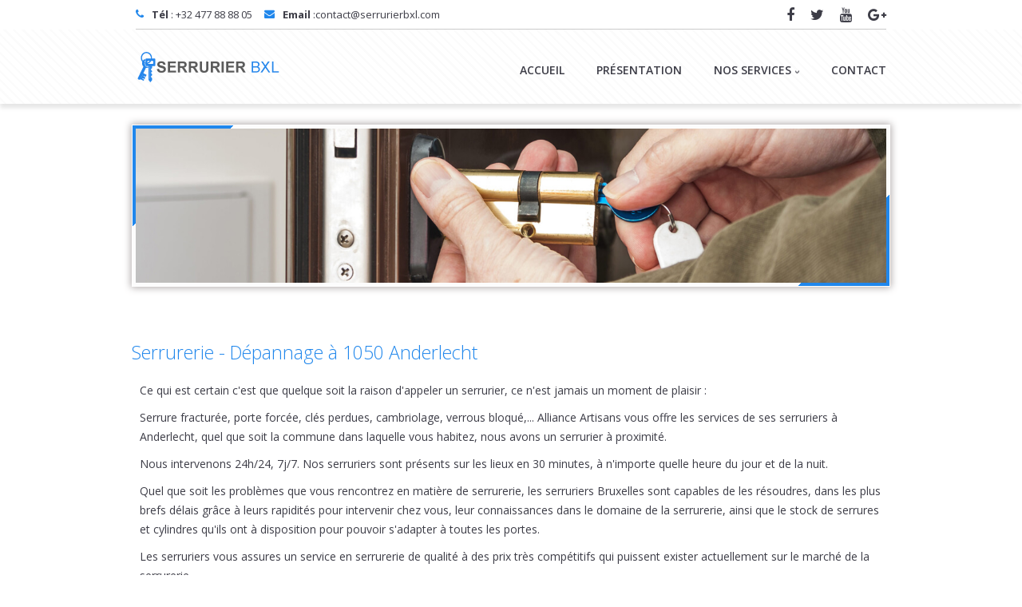

--- FILE ---
content_type: text/html
request_url: http://www.serrurierbxl.com/serrurier-anderlecht.html
body_size: 3882
content:
<!DOCTYPE html>
<html lang="fr" class="csstransforms no-csstransforms3d csstransitions">
<head>
		<title>Serrurerie - Dépannage à Anderlecht</title>
		<meta name="description" content="Anderlecht">
		<meta name="Keywords" lang="fr" content="Serrurerie - Dépannage à Anderlecht ,ouverture porte,reparation,urgente,service,depannage,serrure,clef,porte,maison,securité"/>
		<meta name="robots" content="index,follow,all"/>
		<meta name="Content-Type" content="UTF-8">
		<link rel="alternate" hreflang="fr-FR" href="http://www.serrurierbxl.com/"/>
		<link rel="canonical" href="http://www.serrurierbxl.com/"/>
		<meta name="title" content="Serrurerie - Dépannage à Anderlecht , dépannage urgence ouverture porte">
		<meta http-equiv="Content-Type" content="text/html; charset=utf-8">
		<meta name="language" content="French">
		<meta name="classification" content="Serrurier Bruxelles"/>
		<meta name="DC.Title" content="Serrurerie - Dépannage à Anderlecht , dépannage urgence ouverture porte"/>
		<link rel="sitemap" href="http://www.serrurierbxl.com/sitemap.xml" type="application/xml"/>
		<meta name="viewport" content="width=device-width, initial-scale=1">
		<link rel="icon" type="image/png" href="images/favicon.png"/>
		<meta http-equiv="X-UA-Compatible" content="IE=edge">
		<meta property="og:locale" content="fr_FR">
		<meta property="og:type" content="object"/>
		<meta property="og:title" content="Serrurerie - Dépannage à Anderlecht , dépannage urgence ouverture porte" />
		<meta property="og:description" content="Serrurier disponible sur Bruxelles. Devis gratuit, Respecté! Serrurerie Pas cher Bruxelles, dépannage urgence ouverture porte Pro" />
		<meta property="og:url" content="http://www.serrurierbxl.com/contact.html"/>
		<meta property="og:site_name" content="Serrurerie - Dépannage à Anderlecht,Serrurier Bruxelles"/>
		<meta property="og:image" content="http://www.serrurierbxl.com/images/logo.png"/>	
		<link rel="icon" type="image/png" href="favicon.png" />
		<!---->
		<link href="css/bootstrap.css" rel="stylesheet">
		<link href="css/font-awesome.css" rel="stylesheet">
		<link href="css/animate.css" rel="stylesheet">
		<link href="css/style.css" rel="stylesheet">
		<script src="js/jquery.js"></script>
		<script src="js/jquery-migrate-1.2.1.min.js"></script>
		<script src="js/jquery.easing.1.3.js"></script>
		<script src="js/superfish.js"></script>
		<script src="js/jquery.appear.js"></script>		 
		<script src="js/jquery.ui.totop.js"></script>
		<script src="js/jquery.touchSwipe.min.js"></script>
		<script src="js/SmoothScroll.js"></script>
		<script src="js/scripts.js"></script>
		<!-- HTML5 Shim and Respond.js IE8 support of HTML5 elements and media queries -->
		<!-- WARNING: Respond.js doesn't work if you view the page via file:// -->
		<!--[if lt IE 9]>
		  <script src="https://oss.maxcdn.com/html5shiv/3.7.2/html5shiv.min.js"></script>
		  <script src="https://oss.maxcdn.com/respond/1.4.2/respond.min.js"></script>
		<![endif]-->
		<meta name="google-site-verification" content="rb2Z0yuvyA6Ew4lrKNm-I4HfX6gXLKWroDxPRxMM3Dc" />
		<!-- Global site tag (gtag.js) - Google Analytics -->
<script async src="https://www.googletagmanager.com/gtag/js?id=UA-126801284-1"></script>
<script>
  window.dataLayer = window.dataLayer || [];
  function gtag(){dataLayer.push(arguments);}
  gtag('js', new Date());

  gtag('config', 'UA-126801284-1');
</script>

		</head>
<body class="front">
<div id="main">
<div class="top1_wrapper">
  <div class="container">
    <div class="top1 clearfix">
      <div class="phone1_wrapper"><div class="phone1 fa1"><i class="fa fa-phone"></i><span><b>Tél</b> : <a href="tel:+32 477 88 88 05" title="Pour plus d'information appelez-nous" alt="Pour plus d'information appelez-nous">+32 477 88 88 05</a></span></div></div>
      <div class="mail1_wrapper"><div class="mail1 fa1"><i class="fa fa-envelope"></i><span><b>Email</b> :<a href="mailto:contact@serrurierbxl.com"  class="link-1" title="N'hésitez pas à contacter Serrurier Bruxelles  pour plus de renseignements"  alt="N'hésitez pas à contacter Serrurier Bruxelles  pour plus de renseignements" >contact@serrurierbxl.com</a></span></div></div>
      <div class="social_wrapper">
        <ul class="social clearfix">
          <li><a href="https://www.facebook.com/Serrurier-De-Bruxelles-234048093637329/?ref=bookmarks" title="Rejoignez-nous Sur Facebook" alt="Rejoignez-nous Sur Facebook"><i class="fa fa-facebook"></i></a></li>
          <li><a href="https://twitter.com/BxlSerrurier"><i class="fa fa-twitter" title="Rejoignez-nous Sur Twitter" alt="Rejoignez-nous Sur Twitter" ></i></a></li>
          <li><a href="https://plus.google.com/u/0/102950677956847557056" title="Rejoignez-nous Sur Youtube" alt="Rejoignez-nous Sur Youtube"><i class="fa fa-youtube"></i></a></li>
          <li><a href="https://www.youtube.com/channel/UCLKPaN5slLYJ0ahAvFCynFw" title="Rejoignez-nous Sur Google plus" alt="Rejoignez-nous Sur Google plus"><i class="fa fa-google-plus"></i></a></li>		  
        </ul>
      </div>
    </div>
  </div>
</div>
<div class="top2_wrapper">
  <div class="container">
    <div class="top2 clearfix">
      <header>
        <div class="logo_wrapper">
          <a href="index.html" class="logo">
            <img src="images/logo.png" alt="Serrurier Bruxelles" class="img-responsive">
          </a>
        </div>
      </header>
      <div class="navbar navbar_ navbar-default">
        <button type="button" class="navbar-toggle collapsed" data-toggle="collapse" data-target=".navbar-collapse">
          <span class="sr-only">Toggle navigation</span>
          <span class="icon-bar"></span>
          <span class="icon-bar"></span>
          <span class="icon-bar"></span>
        </button>
        <div class="navbar-collapse navbar-collapse_ collapse">
          <ul class="nav navbar-nav sf-menu clearfix">
             <li><a href="index.html" title="Bienvenue sur &agrave; Serrurier Bruxelles " alt="">Accueil</a></li>
            <li><a href="presentation.html" title="Présentation" alt="Présentation">Présentation</a></li>
            <li class="sub-menu sub-menu-1"><a href="#" title="Nos Services" alt="Nos Services">Nos Services<em></em></a>
             <ul>
				<li><a href="http://www.plombierbxl.com"  alt="plombier bruxelles">Plombiers à Bruxelles</a></li>
				<li><a href="http://www.vitrierbxl.com"  alt="vitrier bruxelles">Vitriers à Bruxelles</a></li>
				<li><a href="http://www.electricienbxl.com"  alt="electricien bruxelles">Electriciens à Bruxelles</a></li> 
				<li><a href="http://www.chauffagistebxl.com"  alt="chauffagiste bruxelles">Chauffagiste à Bruxelles</a></li>
              </ul>
            </li>
			<li><a href="contacts.html" title="Contact" alt="Contact">Contact</a></li>
          </ul>
        </div>
      </div>
    </div>
  </div>
</div>
</div><br><br><br><br><br>
<div id="content">
  <div class="container">
    <div class="row">
      <div class="col-sm-12">
		<figure><img src="images/serrurier-professionnel.jpg"  alt="serrurier-professionne" class="img-responsive borderred"></figure>
       <br> 
        <div class="team1 clearfix">
          <div class="caption">
		<h2>Serrurerie - Dépannage à 1050 Anderlecht</h2>
		<p>Ce qui est certain c'est que quelque soit la raison d'appeler un serrurier, ce n'est jamais un moment de plaisir :
		<p>Serrure fracturée, porte forcée, clés perdues, cambriolage, verrous bloqué,... Alliance Artisans vous offre les services de ses serruriers à Anderlecht, quel que soit la commune dans laquelle vous habitez, nous avons un serrurier à proximité. </p>
		<p>Nous intervenons 24h/24, 7j/7. Nos serruriers sont présents sur les lieux en 30 minutes, à n'importe quelle heure du jour et de la nuit.</p>
		
		<p>Quel que soit les problèmes que vous rencontrez en matière de serrurerie, les serruriers Bruxelles sont capables de les résoudres, dans les plus brefs délais grâce à leurs rapidités pour intervenir chez vous, leur connaissances dans le domaine de la serrurerie, ainsi que le stock de serrures et cylindres qu'ils ont à disposition pour pouvoir s'adapter à toutes les portes.</p>
		<p>Les serruriers vous assures un service en serrurerie de qualité à des prix très compétitifs qui puissent exister actuellement sur le marché de la serrurerie.</p>
		<p>La Serrurerie  Bruxelles est ouvert 7 jours sur 7 (samedi, dimanche, jours fériés et vacances scolaires également )</p>
		<center><p class="bod">Contactez nous dès à présent pour obtenir <a href="contacts.html">votre devis</a> ! C'est simple, gratuit et immédiat !</p>	</center>			
		 </div>
        </div>
      </div>
    </div>
  </div>
</div>
<div class="bot1_wrapper">
  <div class="container">
    <div class="row">
      <div class="col-sm-3">
        <div class="logo2_wrapper">
          <a href="index.html" class="logo2">
           <center><img src="images/logo2.png" alt="Serrurier Bruxelles" class="img-responsive cntr"> </center>
          </a>
        </div>
      </div>
      <div class="col-sm-3">
        <div class="bot1_title">Adresse</div>
		 <p class="sgr">Place Flagey 1050 Ixelles</p>
      </div>
      <div class="col-sm-3">
        <div class="bot1_title">Téléphone</div>
		 <p class="sgr"><a href="tel:+32 477 88 88 05">+32 477 88 88 05</a></p>
      </div>
      <div class="col-sm-3">
        <div class="bot1_title">Email</div>
      		 <address>
			<a href="mailto:contact@serrurierbxl.com"  class="link-1" alt="N'hésitez pas à contacter Serrurier Bruxelles  pour plus de renseignements" >contact@serrurierbxl.com</a>
			</address>
        </div>
      </div>
    </div>
  </div>
</div>
<div class="bot2_wrapper">
  <div class="container">
  				<div class="fo20">
				<a href="http://www.serrurierbxl.com/serrurier-bruxelles.html">Serrurier bruxelles</a> - 
				<a href="http://www.serrurierbxl.com/serrurier-bruxelles-pas-cher.html">Serrurier bruxelles pas cher</a> - 
				<a href="http://www.serrurierbxl.com/serrurier-bruxelles-prix.html">Serrurier bruxelles prix</a> - 
				<a href="http://www.serrurierbxl.com/serrurier-bruxelles-centre.html">Serrurier bruxelles centre</a> - 
			    <a href="http://www.serrurierbxl.com/serrurier-bruxelles-urgence.html">Serrurier bruxelles urgence</a> - 
				<a href="http://www.serrurierbxl.com/serrurier-a-bruxelles.html">Serrurier a bruxelles</a> - 
				<a href="http://www.serrurierbxl.com/serrurier-a-bruxelles1.html">Serrurier à bruxelles</a> - 
				<a href="http://www.serrurierbxl.com/serrurier-bourse-bruxelles.html">Serrurier bourse bruxelles</a> - 
				<a href="http://www.serrurierbxl.com/bon-serrurier-bruxelles.html">Bon serrurier bruxelles</a> - 
				<a href="http://www.serrurierbxl.com/bon-serrurier-bruxelles-adresses.html">Bon serrurier bruxelles adresses</a> - 
				<a href="http://www.serrurierbxl.com/serrurier-bruxelles-moins-cher.html">Serrurier bruxelles moins cher</a> - 
				<a href="http://www.serrurierbxl.com/serrurier-gare-centrale-bruxelles.html">Serrurier gare centrale bruxelles</a> - 
				<a href="http://www.serrurierbxl.com/serrurier-bruxelles-depannage.html">Serrurier bruxelles depannage</a> - 
				<a href="http://www.serrurierbxl.com/depannage-serrurier-bruxelles-prix.html">Depannage serrurier bruxelles prix</a> - 
				<a href="http://www.serrurierbxl.com/serrurier-urgence-bruxelles.html">Serrurier d'urgence bruxelles</a> - 
				<a href="http://www.serrurierbxl.com/serrurier-express-bruxelles.html">Serrurier express bruxelles</a> - 
				<a href="http://www.serrurierbxl.com/serrurier-garde-bruxelle.html">Serrurier garde bruxelles</a> - 
				<a href="http://www.serrurierbxl.com/meilleur-serrurier-bruxelles.html">Meilleur serrurier bruxelles</a> - 
				<a href="http://www.serrurierbxl.com/serrurier-de-nuit-bruxelles.html">Serrurier de nuit bruxelles</a> - 
				<a href="http://www.serrurierbxl.com/serrurier-gare-du-nord-bruxelles.html">Serrurier gare du nord bruxelles</a> - 
				<a href="http://www.serrurierbxl.com/serrurier-sos-bruxelles.html">Serrurier sos bruxelles</a> - 
				<a href="http://www.serrurierbxl.com/serrurier-centre-ville-bruxelles.html">Serrurier centre ville bruxelles</a> -
				<a href="http://www.serrurierbxl.com/serrurier-bruxelles-centre.html">Serrurier-bruxelles-centre</a> -
				<a href="http://www.serrurierbxl.com/serrurier-bruxelles-24h.html">Serrurier-bruxelles-24h</a> -
				<a href="http://www.serrurierbxl.com/serrurier-ixelles.html">Ixelles (Elsene)</a> -								
				<a href="http://www.serrurierbxl.com/serrurier-anderlecht.html">Anderlecht</a> -
				<a href="http://www.serrurierbxl.com/serrurier-bruxelles-ville.html">Bruxelles-ville (Brussel-stad)</a> -
				<a href="http://www.serrurierbxl.com/serrurier-etterbeek.html">Etterbeek</a> -
				<a href="http://www.serrurierbxl.com/serrurier-evere.html">Evere</a> -
				<a href="http://www.serrurierbxl.com/serrurier-ganshoren.html">Ganshoren</a> -
				<a href="http://www.serrurierbxl.com/serrurier-jette.html">Jette</a> -
				<a href="http://www.serrurierbxl.com/serrurier-koekelberg.html">Koekelberg</a> -
				<a href="http://www.serrurierbxl.com/serrurier-auderghem.html">Auderghem (Oudergem)</a> -
				<a href="http://www.serrurierbxl.com/serrurier-schaerbeek.html">Schaerbeek (Schaarbeek)</a> -
				<a href="http://www.serrurierbxl.com/serrurier-berchem-sainte-agathe.html">Berchem-Sainte-Agathe (Sint-Agatha-Berchem)</a> -
				<a href="http://www.serrurierbxl.com/serrurier-saint-gilles.html">Saint-Gilles (Sint-Gillis)</a> -
				<a href="http://www.serrurierbxl.com/serrurier-molenbeek-saint-jean.html">Molenbeek-Saint-Jean (Sint-Jans-Molenbeek)</a> -
				<a href="http://www.serrurierbxl.com/serrurier-saint-josse-ten-noode.html">Saint-Josse-ten-Noode (Sint-Joost-ten-Node)</a> -
				<a href="http://www.serrurierbxl.com/serrurier-woluwe-saint-lambert.html">Woluwe-Saint-Lambert (Sint-Lambrechts-Woluwe)</a> -
				<a href="http://www.serrurierbxl.com/serrurier-woluwe-saint-pierre.html">Woluwe-Saint-Pierre (Sint-Pieters-Woluwe)
				<a href="http://www.serrurierbxl.com/serrurier-uccle.html">Uccle (Ukkel)</a> -
				<a href="http://www.serrurierbxl.com/serrurier-forest.html">Forest (Vorst)</a> -
				<a href="http://www.serrurierbxl.com/serrurier-watermael-boitsfort.html">Watermael-Boitsfort (Watermaal-Bosvoorde)</a> -		
				</div>
  <br/>
    <div class="copyright">Copyright &copy; 2017 Serrurier Bruxelles | Tous droits réservés</div>
  </div>
</div>
</div>
<script src="js/bootstrap.min.js"></script>
</body>
</html>

--- FILE ---
content_type: text/css
request_url: http://www.serrurierbxl.com/css/style.css
body_size: 8625
content:
 /* GOOGLE FONTS */
@import url(https://fonts.googleapis.com/css?family=Open+Sans:400,300italic,300,400italic,600,600italic,700,700italic,800,800italic);




/* Global properties ======================================================== */
a[href^="tel:"] { color: inherit; text-decoration: none;}
::selection{ background:#888888!important; color:#fff}
::-moz-selection{ background:#888888!important; color:#fff}

a{ color:#2087ec; text-decoration: underline; outline:none}
a:hover{ color:#000; text-decoration: none; outline:none}

body{ background:#fff; border:0; font: 14px 'Open Sans', Arial, Helvetica, sans-serif; color:#3d3d47 ; line-height:1.715; min-width:320px;}


.container { position: relative; min-width: 320px;}
.cod { background:#fff}

#main{margin: 0 auto; position: relative; overflow: hidden;}

/* Page Animated item Styles */
.animated {
  visibility: hidden;
}

.visible {
visibility: visible;
}

/* ============================= header ====================== */
.top1_wrapper{position: fixed;
background: #fff;
z-index: 51;
top: 0;
width: 100%;}
.top1{border-bottom: 1px solid #cbcbcb; padding: 6px 0;}

.fa1{font-size: 13px; line-height: 24px; color: #3d3d47; margin-right: 15px; float: left;}
.fa1 i{color: #2087ec; line-height: 24px; float: left; padding-right: 10px;}
.fa1 span{display: table;}
.fa1 span a{color: #3d3d47;}

.mail1{margin-right: 0;}

.social_wrapper{float: right;}
.social{ display: block; margin: 0; padding: 0; list-style: none;}
.social li{display: inline-block; margin: 0 0 0 20px; float: left;}
.social li:first-child{margin-left: 0;}
.social li a{display: block; text-decoration: none; font-size: 18px; color: #3d3d47; text-align: center; line-height: 24px;
transition: all 0.3s ease-out; -moz-transition: all 0.3s ease-out; -webkit-transition: all 0.3s ease-out; -o-transition: all 0.3s ease-out;
}
.social li a:hover{color: #2087ec;}

.top2_wrapper{position: fixed;
top: 36px;
width: 100%;
background: url(../images/backmenu.png)#fff;
z-index: 50; box-shadow: 0 5px 5px rgba(0, 0, 0, 0.1); moz-box-shadow: 0 5px 5px rgba(0, 0, 0, 0.1); -webkit-box-shadow: 0 5px 5px rgba(0, 0, 0, 0.1);}
.top2{position: relative;}

header{position: absolute; left: 0; top: 50%; margin-top: -19px; z-index: 40;}

#slogan{position: absolute; top: 50%; margin-top: -130px; right: 18%; width: 400px; z-index: 10;}
#slogan .title{background: #3d3d47; font-size: 22px; font-weight: 700; color: #fff; padding: 24px 30px;}
#slogan .content{background: #56565f; background: rgba(86, 86, 95, 0.88); padding: 25px 30px; color: #fff;}

#free{position: absolute; width: 100%; top: 0; z-index: 11;}
#free .free_inner{position: relative;}
.free{position: absolute; right: 0; top: 0; width: 205px; height: 228px; background: url(../images/free.png); text-align: center; padding: 0 12px 0 10px; text-transform: uppercase; margin-top: -160px;
transition: all 0.3s ease-out; -moz-transition: all 0.3s ease-out; -webkit-transition: all 0.3s ease-out; -o-transition: all 0.3s ease-out;
}
.free:hover{margin-top: 0;}
.free .txt1{
font-weight: 700;
color: #fff;
padding-top: 10px;	
}
.free .txt2{font-weight: 700;
font-size: 12px;
text-decoration: none;
color: #e7e6e6;}
.free .txt3{font-weight: 300;color: #ffffff;position: relative; overflow: hidden;}
.free .txt3 span{display: inline-block; position: relative; background: #2087ec; padding: 0 10px;}
.free .txt3:before{content: ''; width: 100%; height: 1px; background: #00898c; position: absolute; left: 0; top: 50%;}
.free .txt4{padding: 10px 0;}
.free .txt5{font-weight: 700; color: #fff; padding-top: 10px;}


/* ============================= content ====================== */
.header_wrapper{position: relative; overflow: hidden; background: #fff;}
.header_wrapper .img{position: absolute; width: 100%; height: 100%;}
.header_wrapper .img img{height: 100%; width: auto; max-width: none; float: right;}

.header_inner{position: relative;}

.breadcrumbs1{padding: 15px 0px; margin-top: 0px; font-weight: 300; line-height: 20px; color: #fff; font-size: 13px; text-transform: uppercase;}
.breadcrumbs1 a:first-child{display: inline-block; vertical-align: top; width: 13px; height: 20px; background: url(../images/home.png) center center no-repeat; position: relative; overflow: hidden; text-indent: -9999px;}
.breadcrumbs1 a{color: #fff; text-decoration: none;}
.breadcrumbs1 a:hover{color: #fff; text-decoration: underline;}
.breadcrumbs1 span{display: inline-block; width: 5px; height: 9px; background: url(../images/breadcrumb.png) center center no-repeat; margin: 0 10px;}

#content{position: relative; padding-top: 36px; padding-bottom:0px;}

.team1{margin-bottom: 30px;}
.team1 figure{float: left; margin-right:13px;}
.team1 figure img{
-webkit-box-shadow:0px 0px 9px 1px #aea8a8 ;
-moz-box-shadow:0px 0px 9px 1px #aea8a8 ;
box-shadow:0px 0px 9px 1px #aea8a8 ;
border: solid 1px #ffffff;
padding: 4px;
background: rgb(155,153,149); /* Old browsers */
background: -moz-linear-gradient(-45deg,  rgba(155,153,149,1) 8%, rgba(255,255,255,1) 19%, rgba(255,255,255,1) 48%, rgba(255,255,255,1) 79%, rgba(155,153,149,1) 92%); /* FF3.6-15 */
background: -webkit-linear-gradient(-45deg,  rgba(155,153,149,1) 8%,rgba(255,255,255,1) 19%,rgba(255,255,255,1) 48%,rgba(255,255,255,1) 79%,rgba(155,153,149,1) 92%); /* Chrome10-25,Safari5.1-6 */
background: linear-gradient(135deg,  rgba(155,153,149,1) 8%,rgba(255,255,255,1) 19%,rgba(255,255,255,1) 48%,rgba(255,255,255,1) 79%,rgba(155,153,149,1) 92%); /* W3C, IE10+, FF16+, Chrome26+, Opera12+, Safari7+ */
filter: progid:DXImageTransform.Microsoft.gradient( startColorstr='#9b9995', endColorstr='#9b9995',GradientType=1 ); /* IE6-9 fallback on horizontal gradient */
}

.nosmoyens{margin-bottom: 30px;}
.nosmoyens figure{float: left; margin-right:13px;}
.nosmoyens figure img{
-webkit-box-shadow:0px 0px 9px 1px #aea8a8 ;
-moz-box-shadow:0px 0px 9px 1px #aea8a8 ;
box-shadow:0px 0px 9px 1px #aea8a8 ;
border: solid 1px #ffffff;
padding: 4px;
background: rgb(155,153,149); /* Old browsers */
background: -moz-linear-gradient(-45deg,  rgba(155,153,149,1) 8%, rgba(255,255,255,1) 19%, rgba(255,255,255,1) 48%, rgba(255,255,255,1) 79%, rgba(155,153,149,1) 92%); /* FF3.6-15 */
background: -webkit-linear-gradient(-45deg,  rgba(155,153,149,1) 8%,rgba(255,255,255,1) 19%,rgba(255,255,255,1) 48%,rgba(255,255,255,1) 79%,rgba(155,153,149,1) 92%); /* Chrome10-25,Safari5.1-6 */
background: linear-gradient(135deg,  rgba(155,153,149,1) 8%,rgba(255,255,255,1) 19%,rgba(255,255,255,1) 48%,rgba(255,255,255,1) 79%,rgba(155,153,149,1) 92%); /* W3C, IE10+, FF16+, Chrome26+, Opera12+, Safari7+ */
filter: progid:DXImageTransform.Microsoft.gradient( startColorstr='#9b9995', endColorstr='#9b9995',GradientType=1 ); /* IE6-9 fallback on horizontal gradient */
border-radius: 50%;
}
	}
.team1 .caption{}
.team1 .caption .txt1 h2{ color:#2087ec;font-size: 36px; font-weight: 300;}
.team1 .caption .txt2{ font-size: 16px; font-weight: 300; text-transform: uppercase;}
.team1 .caption .txt3{padding-top: 5px;}

.not-front .quote_wrapper{margin-bottom: 30px;}

.latest_news{border-left: 1px solid #d4d4d4; padding-top: 30px; padding-left: 50px; padding-bottom: 25px;}

.news1{color: #7a7a7a;}
.news1 .txt1{ padding-bottom: 5px;}
.news1 .txt2{font-weight: bold; padding-bottom: 5px;}
.news1 .txt3{}

.nursing_wrapper{padding:0px 0; background: url(../images/px1.jpg) #2087ec; position: relative;}

.wave1{background: url(../images/wave1.png) 0 0 repeat-x; height: 139px; position: absolute; width: 100%; left: 0; top: 50%; margin-top: -70px;}

.wave1 {
  -webkit-animation: wave-animation1 22.7s infinite linear; /* Safari 4+ */
  -moz-animation:    wave-animation1 22.7s infinite linear; /* Fx 5+ */
  -o-animation:      wave-animation1 22.7s infinite linear; /* Opera 12+ */
  animation:         wave-animation1 22.7s infinite linear; /* IE 10+ */
}

@-webkit-keyframes wave-animation1 {
  0%   { background-position: 0 0; }
  100% { background-position: 710px 0; }
}
@-moz-keyframes wave-animation1 {
  0%   { background-position: 0 0; }
  100% { background-position: 710px 0; }
}
@-o-keyframes wave-animation1 {
  0%   { background-position: 0 0; }
  100% { background-position: 710px 0; }
}
@keyframes wave-animation1 {
  0%   { background-position: 0 0; }
  100% { background-position: 710px 0; }
}

.nursing{position: relative; color: #fff;}
.nursing a{color:#2087ec;;font-weight: bold;}
/* .nursing .title{border-right: 1px solid #fff; padding-right: 30px;} */
.nursing .title .txt1{font-size: 22px; font-weight: 700;text-align: center;}
.nursing .title .txt2{font-size: 48px; font-weight: 300;text-align: center;}
.nursing .title .txt3{text-transform: uppercase;text-align: center;}
.nursing .caption{padding: 0 30px;}

.get_wrapper{position: relative; padding: 70px 0 40px;}
.get_wrapper a{display: block; margin-bottom: 30px; text-decoration: none;}
.get_wrapper a i{font-size: 36px; line-height: 1; color: #8d8d98;
transition: all 0.3s ease-out; -moz-transition: all 0.3s ease-out; -webkit-transition: all 0.3s ease-out; -o-transition: all 0.3s ease-out;
}
.get_wrapper a:hover i{color: #3d3d47;}
.get_wrapper a .txt1{display: block; font-size: 36px; line-height: 1; font-weight: 300; color: #2087ec; padding: 20px 0 10px;}
.get_wrapper a .txt2{display: block; font-size: 16px; color: #7a7a7a;
transition: all 0.3s ease-out; -moz-transition: all 0.3s ease-out; -webkit-transition: all 0.3s ease-out; -o-transition: all 0.3s ease-out;
}
.get_wrapper a:hover .txt2{color: #3d3d47;}

.splash1{margin-top: 85px; padding-bottom: 0px; position: relative; background: #f2f2f2;}

.splash1 .nav-tabs{border: none; margin-top: -85px;}
.splash1 .nav-tabs > li {margin: 0 -1px 0 0; width: 33.33333333%; position: relative;}
.splash1 .nav-tabs > li > a{border: 1px solid #f2f2f2; border-radius: 0; margin-right: 0px; background: #fff; text-decoration: none; line-height: 18px; padding: 32px 5px; text-align: center; position: relative;}
.splash1 .nav-tabs > li > a .txt1{font-weight: 700; font-size: 18px; color: #3d3d47;}
.splash1 .nav-tabs > li > a .txt1:after{content: ''; display: block; width: 26px; height: 13px; position: absolute; left: 50%; margin-left: -13px; top: -1px;}

.splash1 .nav-tabs > li > a:hover, .splash1 .nav-tabs > li > a:focus{background: #fff;}
.splash1 .nav-tabs > li > a:hover .txt1, .splash1 .nav-tabs > li > a:focus .txt1{color: #2087ec;}
.splash1 .nav-tabs > li > a:hover .txt1:after, .splash1 .nav-tabs > li > a:focus .txt1:after{background: url(../images/triangle_hover.png) 0 0 no-repeat; }

.splash1 .nav-tabs > li.active > a, .splash1 .nav-tabs > li.active > a:hover, .splash1 .nav-tabs > li.active > a:focus{ background: #f2f2f2; border: 1px solid #f2f2f2;}
.splash1 .nav-tabs > li.active > a .txt1, .splash1 .nav-tabs > li.active > a:hover .txt1, .splash1 .nav-tabs > li.active > a:focus .txt1{color: #3d3d47;}
.splash1 .nav-tabs > li.active > a .txt1:after, .splash1 .nav-tabs > li.active > a:hover .txt1:after, .splash1 .nav-tabs > li.active > a:focus .txt1:after{background: url(../images/triangle_active.png) 0 0 no-repeat; }

.splash1 .tab-content{padding-top: 60px; padding-bottom: 60px;}

.dl1{padding-bottom:1px;}

.dl1 dl{margin-bottom: 10px;}
.dl1 dt{width: 30px; float: left; font-size: 20px; font-weight: bold;}
.dlq dt{color: #2087ec;}
.dl1 dd{margin-left: 26px;}
.dlq dd{
font-size: 20px;

color: #2586eb;

padding: 20px 0px 0px 58px;
	
}
.borderred{
-webkit-box-shadow:0px 0px 9px 1px #aea8a8 ;
-moz-box-shadow:0px 0px 9px 1px #aea8a8 ;
box-shadow:0px 0px 9px 1px #aea8a8 ;
border: solid 1px #ffffff;
padding: 4px;
background: #2087ec; /* Old browsers */
background: -moz-linear-gradient(-45deg,  #2087ec 0%, #2087ec 11%, #fcfcfc 11%, #fcfcfc 45%, #fcfcfc 90%, #2087ec 90%, #2087ec 100%); /* FF3.6-15 */
background: -webkit-linear-gradient(-45deg,  #2087ec 0%,#2087ec 11%,#fcfcfc 11%,#fcfcfc 45%,#fcfcfc 90%,#2087ec 90%,#2087ec 100%); /* Chrome10-25,Safari5.1-6 */
background: linear-gradient(135deg,  #2087ec 0%,#2087ec 11%,#fcfcfc 11%,#fcfcfc 45%,#fcfcfc 90%,#2087ec 90%,#2087ec 100%); /* W3C, IE10+, FF16+, Chrome26+, Opera12+, Safari7+ */
filter: progid:DXImageTransform.Microsoft.gradient( startColorstr='#2087ec', endColorstr='#2087ec',GradientType=1 ); /* IE6-9 fallback on horizontal gradient */

}

.services{position: relative; padding:24px 0 16px;}
.services1 a{display: block; margin-bottom: 30px; text-decoration: none; text-align: center;}
.services1 a figure{display: block; padding-bottom: 15px;}
.services1 a figure img{margin-left: auto; margin-right: auto;}
.services1 a .caption{display: block;}
.services1 a .caption .txt1{background: #f7f7f7; display: block; font-size: 17px; font-weight: 700; padding-bottom: 10px; color:E80000;
transition: all 0.3s ease-out; -moz-transition: all 0.3s ease-out; -webkit-transition: all 0.3s ease-out; -o-transition: all 0.3s ease-out;
}
.services1 a:hover .caption .txt1{color: #000;}
.services1 a .caption .txt2{display: block; color: #3d3d47;text-align: justify;}

.review_wrapper{position: relative; padding-top: 70px; padding-bottom: 0px;}

.review1{margin-bottom: 20px;}
.review1 .text{background: url(../images/quote1.png) 0 0 no-repeat; padding-left: 75px; margin-bottom: 10px;}
.review1 .text .txt1{font-size: 20px; padding-bottom: 10px;}

.review1 .author{}
.review1 .author figure{float: left; margin-right: 18px;}
.review1 .author figure img{border-radius:50%; -moz-border-radius:50%; -webkit-border-radius:50%;}
.review1 .author .name{padding-top: 17px;}

.quote_wrapper{background: #f2f2f2; border: 8px solid #f8f8f8; padding: 40px;}


/* ============================= banner ====================== */
#banner_wrapper{ position: relative; padding-top: 25px; padding-bottom: 25px; background: #fff; border-top: 1px solid #f2f2f2;}

#banner_inner{}

#banner{position: relative;padding-bottom: 0px;}

.banner_prev{display: block; width: 16px; height: 29px; background: url(../images/prev.png) left top no-repeat ; position: absolute; left: -5px; margin-top: -15px; top: 50%; z-index: 10;}
.banner_prev:hover{background-position: bottom;}

.banner_next{display: block; width: 16px; height: 29px; background: url(../images/next.png) left top no-repeat; position: absolute; right: -5px; margin-top: -15px; top: 50%; z-index: 10;}
.banner_next:hover{background-position: bottom;}

#banner .carousel-box{position: relative;}
#banner .carousel-box .inner{position: relative; overflow: hidden; max-width: none; margin: 0;}
#banner .carousel.main{position: relative; overflow: hidden; margin: 0; padding: 0;margin-right: -30px; }
#banner .caroufredsel_wrapper{padding: 0; margin: 0;}
#banner .caroufredsel_wrapper ul{padding: 0; margin: 0;}
#banner .carousel-box ul li { float:left; display: inline-block; padding:0px 0px 0px 0px; position:relative; width:300px; overflow:hidden; padding-right:30px }

.banner{}
.banner .banner_inner{}
.banner .banner_inner a{display: block; text-decoration: none; position: relative; background: none; padding: 0px; text-align: left;
transition: all 0.3s ease-out; -moz-transition: all 0.3s ease-out; -webkit-transition: all 0.3s ease-out; -o-transition: all 0.3s ease-out;
}
.banner .banner_inner a:hover{ background: none; }
.banner .banner_inner a figure{margin: 0; padding: 0px; position: relative; border: none; padding: 0px; background: none; opacity: 0.6; filter: alpha(opacity=60);
transition: all 0.3s ease-out; -moz-transition: all 0.3s ease-out; -webkit-transition: all 0.3s ease-out; -o-transition: all 0.3s ease-out;
}
.banner .banner_inner a:hover figure{background: none; opacity: 1; filter: alpha(opacity=100);}
.banner .banner_inner a figure img{width: 100%; border-radius:0 0 0 0; -moz-border-radius:0 0 0 0; -webkit-border-radius:0 0 0 0;}
.banner .banner_inner a figure em{position: absolute; left: 0; right: 0; top: 0; bottom: 0; z-index: 2; background: none; opacity: 0; filter: alpha(opacity=0);
transition: all 0.3s ease-out; -moz-transition: all 0.3s ease-out; -webkit-transition: all 0.3s ease-out; -o-transition: all 0.3s ease-out;
}
.banner .banner_inner a:hover figure em{opacity: 1; filter: alpha(opacity=100);}

/* ============================= banner end ====================== */



/* ============================= footer ====================== */
.bot1_wrapper{position: relative;

background: #2087ec;

padding: 13px 0 8px;

color: #f2f2f2;}
.bot1_title{
font-family: 'Open Sans';
padding-top: 0px;
font-size: 16px;
color: #fff;
padding-bottom: 0px;
letter-spacing: 1px;
text-transform: uppercase;
text-align: center;

background: #131f84;

 
	}

.phone2{font-size: 36px; color: #2087ec; font-weight: 700;}

.mail2{font-size: 18px; line-height: 24px; color: #c5c5c5; margin-bottom: 15px;}
.mail2 i{color: #c5c5c5; line-height: 24px; float: left; padding-right: 10px;}
.mail2 span{display: table;}
.mail2 span a{color: #c5c5c5;}

.social2_wrapper{}
.social2{ display: block; margin: 0; padding: 0; list-style: none;}
.social2 li{display: inline-block; margin: 0 0 0 20px; float: left;}
.social2 li:first-child{margin-left: 0;}
.social2 li a{display: block; text-decoration: none; font-size: 18px; color: #a4a4a7; text-align: center; line-height: 24px;
transition: all 0.3s ease-out; -moz-transition: all 0.3s ease-out; -webkit-transition: all 0.3s ease-out; -o-transition: all 0.3s ease-out;
}
.social2 li a:hover{color: #2087ec;}

.bot2_wrapper{    position: relative;
    padding: 20px 0;
    color: #dedede;
    background: #131F84;


text-align: center;
}


.copyright{text-align: center;}

.menu_bottom{float: right; padding: 0; margin: 0; list-style: none;}
.menu_bottom li{display: block; float: left; margin-left: 30px;}
.menu_bottom li:first-child{margin-left: 0;}
.menu_bottom li a{color: #c5c5c5; text-decoration: none;}
.menu_bottom li a:hover{color: #fff; text-decoration: underline;}



/* ============================= parallax ====================== */
.parallax {width: 100%; position: relative; overflow: hidden; background: none;}
.parallax, .parallax .parallax-content, .parallax .overlay { height: 100%;}

.parallax-bg { width: 100%; height: 100%; left: 0; top: 0; margin: 0 auto; position: absolute; background-size: cover; background-attachment: scroll; background-repeat: repeat-y; background-position: center center; }
.parallax-bg.bg-fixed{background-attachment: fixed;}
.parallax .overlay { background: none; width: 100%; position: absolute; left: 0; top: 0; overflow: hidden; background: none;}
.parallax-content { padding-top: 0px; padding-bottom: 0px;}




.bg1 { background-image: url(../images/parallax1.jpg); background-color: #3d3d47; background-size: auto;}

#parallax1{padding-top: 50px; padding-bottom: 55px; color: #fff; text-align: center;}
#parae{font-size: 17px;padding-top:0px; padding-bottom:0px; color: #000; text-align: center;}
 
 
#parallax1 .overlay{background: url(../images/px2.png);}

#parallax1 .txt1{
font-size: 26px;
letter-spacing: 1px;	
	
}

#parallax1 .txt2{font-size: 20px;
letter-spacing: 1px;}

#parallax1 .txt3{padding-top: 10px;}



.cc-1{color:text-shadow: 1px 1px 1px #e4e1e1;
color: #575757;
text-align: center;
font-size: 18px;
font-style: normal;
}

.sime{color:#2087ec; text-decoration:none;padding:0px;text-shadow: 1px 1px 1px #e4e1e1;}

.redspan{color: #2087ec;}
.redspanbold{color: #2087ec;font-weight:bold;}
.redspancenter{color: #2087ec;text-align:center;font-weight:bold;}
.blackpancenter{color: #000;text-align:center;font-weight:bold;}
.blackpancentercenter{color: #000;text-align:center;font-weight:bold;font-size:13px;margin: 0px 3px 1px 13px;}
.footerps{color:#131f84;text-align: center;font-size: 22px;margin: 0px;padding: 0px; font-weight: bold;}
 
.bod{color: #000;font-weight:bold;}
.bodred{color: #2087ec;


}

.blackspan{color: #666;    text-decoration: underline; }


.sgr{
margin:0px;
padding:0px;
text-align: center;	
}



.cntr{
float:center;
text-align:center;
}

.dsd{
margin: 0px 0 3px;

}


.dsdsd{
margin:-5px 0 5px;

}
 
/* ============================= parallax ====================== */
.coursiercolier {width: 100%; position: relative; overflow: hidden; background: none; padding-top: 90px; padding-bottom: 90px; }
.coursiercolier, .coursiercolier .coursiercolier-content, .coursiercolier .overlay { height: 100%;}
.coursiercolier-bg { width: 100%; height: 100%; left: 0; top: 0; margin: 0 auto; position: absolute; background-size: cover; background-attachment: scroll; background-repeat: repeat-y; background-position: center center; }
.coursiercolier-bg.bg-fixed{background-attachment: fixed;}
.coursiercolier .overlay { background: none; width: 100%; position: absolute; overflow: hidden; background: none;}
.coursiercolier .container { }
.bg3 { background-image: url(../images/parallax3.jpg); 
-webkit-border-radius: 15px;
-webkit-border-top-right-radius: 10px;
-webkit-border-bottom-left-radius: 10px;
-moz-border-radius: 15px;
-moz-border-radius-topright: 10px;
-moz-border-radius-bottomleft: 10px;
border-radius: 15px;
border-top-right-radius: 10px;
border-bottom-left-radius: 10px;
}
.testimonial0{
	-webkit-border-radius: 15px;
-webkit-border-top-right-radius: 10px;
-webkit-border-bottom-left-radius: 10px;
-moz-border-radius: 15px;
-moz-border-radius-topright: 10px;
-moz-border-radius-bottomleft: 10px;
border-radius: 15px;
border-top-right-radius: 10px;
border-bottom-left-radius: 10px;
	background: #222533; background: rgba(34, 37, 51, 0.8); padding: 35px; color: #fff;}
.testimonial0 .txt2{font-size: 16px; font-style: italic; padding-top: 20px; padding-bottom: 15px;}
.testimonial0 .txt3{font-size: 16px;}
.title2{font-family: 'arial';
font-size: 19px;
text-transform: uppercase;
line-height: 1.1;
color: #fff;
text-align: center;
text-decoration: underline;
padding: 17px 0px 17px 0px;
text-shadow: 0px 1px 1px #000;}



/* ============================= main menu ====================== */
.navbar_ { margin: 0; padding: 0; background: none; border:none; position: relative;z-index: 30; min-height: 0; float: right; padding-top: 39px; padding-bottom: 30px;}
.navbar_ .navbar-toggle { background: #2087ec; border: none;box-shadow: none; moz-box-shadow: none; -webkit-box-shadow: none; margin-top: 24px; margin-bottom: 24px; margin-right: 5px;}
.navbar_ .navbar-toggle:hover, .navbar_ .navbar-toggle:focus{background:#5b5b5b;}
.navbar_ .navbar-toggle .icon-bar{background: #fff;}
.navbar-collapse_{padding-left: 0; padding-right: 0; border: none;}
.navbar_ .nav{position: relative; margin: 0; padding: 0; display: block; float: none;}
.navbar_ .nav > li{position: relative; display: block; float: left; white-space: nowrap; background: none; margin-left: 65px;}
.navbar_ .nav > li:first-child{margin-left: 0;}
.navbar_ .nav > li > a{display: block; text-decoration: none; background: none; font-family: 'Open Sans'; font-weight: 600; font-size: 14px; line-height: 25px; color: #3d3d47; text-shadow:none; padding: 0; border: none; margin: 0; text-align: left; position: relative; z-index: 2; text-transform: uppercase;
transition: all 0.3s ease-out; -moz-transition: all 0.3s ease-out; -webkit-transition: all 0.3s ease-out; -o-transition: all 0.3s ease-out;
}
.navbar_ .nav > li > a em{margin-left: 5px; width: 5px; height: 5px; background: url(../images/caret.png) center center no-repeat; display: inline-block; vertical-align: middle;}

.navbar_ .nav > li > a:focus{color: #2087ec; text-decoration: none; box-shadow: none; moz-box-shadow: none; -webkit-box-shadow: none; border-radius:0; -moz-border-radius:0; -webkit-border-radius:0; background: none;}

.navbar_ .nav > li > a:hover, .navbar_ .nav > li.sfHover > a, .navbar_ .nav > li.sfHover > a:hover{color: #2087ec; text-decoration: none; box-shadow: none; moz-box-shadow: none; -webkit-box-shadow: none; border-radius:0; -moz-border-radius:0; -webkit-border-radius:0; background: none;}

.navbar_ .nav > li.active > a, .navbar_ .nav > li.active > a:hover, .navbar_ .nav > li.active > a:focus{color: #2087ec; text-decoration: none; box-shadow: none; moz-box-shadow: none; -webkit-box-shadow: none; border-radius:0; -moz-border-radius:0; -webkit-border-radius:0; background: none;}







.sub-menu ul{ position: absolute; display: none; left: -20px; top: 100%; list-style: none; zoom: 1; z-index: 1; margin: 0; padding:0; background: #2087ec; text-align: left; border: none; margin-top: 30px;border-radius:0px; -moz-border-radius:0px; -webkit-border-radius:0px;}
.sub-menu li{ margin: 0; position: relative; zoom: 1; display: block; border-top: 1px solid #e0e0e0;}
.sub-menu li:first-child{border-top: none;}
.sub-menu li a{text-align: center;display: block; position: relative; font-family:'Open Sans'; font-weight: 400; font-size: 15px; line-height: 20px; color: #fff; text-decoration: none; padding:6px 13px 6px 14px; background: none;
transition: all 0.3s ease-out; -moz-transition: all 0.3s ease-out; -webkit-transition: all 0.3s ease-out; -o-transition: all 0.3s ease-out;
}
.sub-menu li a:hover{ text-decoration: none; color: #fff; background:#5b5b5b;text-align: center;}




.sub-menu-1 > ul{}

.sub-menu-2 > ul{left: 100%; margin-left: 1px; background: #fff;}




/* ============================= search-form ====================== */
.search-form-wrapper{position: relative; margin-top: 35px;}
.search-form-wrapper .form-control{background: none; border: none; border-bottom: 2px solid #4d4d4d; border-radius:0px; -moz-border-radius:0px; -webkit-border-radius:0px; padding-top: 5px; padding-bottom: 5px; height: 40px; color: #7b7b7b; font-size: 20px;box-shadow: none; moz-box-shadow: none; -webkit-box-shadow: none; padding-left: 0;}
.search-form-wrapper .form-control:focus{box-shadow: none; moz-box-shadow: none; -webkit-box-shadow: none; border-color: #000; color: #000;}
.search-form-wrapper a{position: absolute; right: 0; top: 0; text-align: right; line-height: 40px; color: #4d4d4d;}
.search-form-wrapper a:hover{color: #000;}
.search-form-wrapper a i{font-size: 20px; line-height: 40px;}

/* ============================= toTop ====================== */
#toTop { display:none; text-decoration:none; position:fixed; bottom:10px; right:10px; z-index: 1000; overflow:hidden; width:50px; height:50px; border:none; text-indent:100%; background:url(../images/totop.gif) no-repeat left top; }
#toTopHover { background:url(../images/totop.gif) no-repeat left bottom; width:50px; height:50px; display:block; overflow:hidden; float:left; opacity: 0; -moz-opacity: 0; filter:alpha(opacity=0); }
#toTop:active, #toTop:focus { outline:none; }


/* ============================= main layout ====================== */
.title1{font-family: 'Open Sans'; font-size: 20px; line-height: 1.5; font-weight: 400; color: #3d3d47; padding-bottom: 5px;}


.title3{
	font-family: 'Open Sans';
font-size: 24px;
color: #2087ec;
padding-top:23px;
padding-bottom:23px;
text-transform: uppercase;
text-align: center;542
	
	
}

.title4{font-family: 'Open Sans'; font-size: 20px; line-height: 1.5; font-weight: 700; color: #3d3d47; padding-bottom: 5px;}
.title4 span{color: #2087ec;}

.title5{font-family: 'Open Sans'; font-size: 14px; line-height: 1.5; font-weight: 300; color: #454b51;}

.title6{font-family: 'Open Sans'; font-size: 20px; line-height: 1.3; font-weight: 700; color: #3d3d47; }
.title20{text-align:center;font-family: 'Open Sans'; font-size: 20px; line-height: 1.3; font-weight: 700; color: #3d3d47; padding-bottom: 7px;}

.title7{font-family: 'Open Sans'; font-size: 18px; line-height: 1.3; font-weight: 700; color: #3d3d47; padding-bottom: 25px;}

.title8{font-family: 'Open Sans'; font-size: 36px; line-height: 1.3; font-weight: 300; color: #2087ec; padding-bottom: 25px;}


h1{  
padding: 0px 0px 13px 0px;
margin: 0;
font-family: 'Open Sans';
font-size: 19px;
color: #4C4C4C;
font-weight: 300;
}


h2{  
padding: 0px 0px 13px 0px;
margin: 0;
font-family: 'Open Sans';
font-size: 23px;
color:#2087ec;
font-weight: 300;
}







.border-box{-webkit-box-sizing: border-box; -moz-box-sizing: border-box; box-sizing: border-box;}





/* === */
.ul0{padding: 0; margin: 0; list-style: none;}
.ul0 li{display: block; font-size: 14px; color: #fff; line-height: 1.3; margin-bottom: 5px; background: url(../images/li_st0.png) 0 3px no-repeat; padding-left: 30px;}
.ul0 li a{color: #fff; text-decoration: none; display: block;}
.ul0 li a:hover{text-decoration: underline;}

.ul1{padding: 0; margin: 0; list-style: none;}
.ul1 li{display: block; font-size: 15px; color: #3d3d47; line-height: 1.3; margin-bottom: 15px; background: url(../images/li_st1.png) 0 3px no-repeat; padding-left: 40px;}
.ul1 li a{color: #3d3d47; text-decoration: none; display: block;}
.ul1 li a:hover{text-decoration: underline;}

.ul2{padding: 0; margin: 0; list-style: none;}
.ul2 li{display: block; font-size: 14px; color: #000; line-height: 1.3; margin-bottom: 5px; padding-left: 0px;}
.ul2 li a{color: #000; text-decoration: none; display: block;}
.ul2 li a:hover{text-decoration: underline;}

.hl1{height: 1px; background: #dad5d5; margin-top: 30px; margin-bottom: 30px;}

.hl2{height: 1px; background: #d7d7d7; margin-top: 15px; margin-bottom: 15px;}

.hl3{height: 4px; background: #2087ec; margin-top: 25px; margin-bottom: 20px;}

.blockquote1{border-left: 9px solid #f2f2f2; padding:0 0 0 35px; margin-bottom: 40px;}

.phone3{font-size: 36px; color: #1f1f23; font-weight: 700; margin-bottom: 15px;}

.mail3{font-size: 18px; color: #2087ec; font-weight: 400; margin-bottom: 15px;}

.address3{font-size: 18px; color: #3d3d47; font-weight: 400; margin-bottom: 15px;}

.social3_wrapper{}
.social3{ display: block; margin: 0; padding: 0; list-style: none;}
.social3 li{display: inline-block; margin: 0 0 0 20px; float: left;}
.social3 li:first-child{margin-left: 0;}
.social3 li a{display: block; text-decoration: none; font-size: 18px; color: #1f1f23; text-align: center; line-height: 24px;
transition: all 0.3s ease-out; -moz-transition: all 0.3s ease-out; -webkit-transition: all 0.3s ease-out; -o-transition: all 0.3s ease-out;
}
.social3 li a:hover{color: #2087ec;}

#google_map{position: relative; width: 100%; height: 520px;}


/*-----btn-----*/
.btn-default.btn1{ font-family: 'Open Sans'; display: inline-block; color: #fff; border: none; font-size: 14px; line-height: 20px; font-weight: 400; padding: 10px 15px; text-decoration: none; border-radius:0px; -moz-border-radius:0px; -webkit-border-radius:0px; margin-top: 0px; margin-bottom: 0px; text-transform: uppercase; background: #2087ec; position: relative; letter-spacing: 1px;
transition: all 0.3s ease-out; -moz-transition: all 0.3s ease-out; -webkit-transition: all 0.3s ease-out; -o-transition: all 0.3s ease-out;
}
.btn-default.btn1:hover{color: #fff; background: #3d3d47;}

.btn-default.btn2{ 
font-family: 'Open Sans'; 
display: block; 
color: #ffffff; 
border: 1px solid #fff; 
font-size: 9px; 
line-height: 20px; 
font-weight: 700; 
padding: 8px 15px; 
text-decoration: none; 
border-radius:0px; 
-moz-border-radius:0px; 
-webkit-border-radius:0px; 
margin-top: 0px; 
margin-bottom: 0px; 
text-transform: uppercase; 
background: #2087ec; 
position: relative; 
letter-spacing: 1px;
transition: all 0.3s ease-out; 
-moz-transition: all 0.3s ease-out; 
-webkit-transition: all 0.3s ease-out; 
-o-transition: all 0.3s ease-out;
}
.btn-default.btn2:hover{color: #fff; background: #3d3d47;}

.btn-default.btn3{ 
text-decoration:none;
color: #fff;
font-size: 15px;
padding: 4px 10px 4px 10px;
text-shadow: 0px -1px 0px rgba(30, 30, 30, 0.8);
background: rgb(232,0,0); /* Old browsers */
background: -moz-linear-gradient(-45deg,  rgba(232,0,0,1) 0%, rgba(232,0,0,1) 48%, rgba(209,6,0,1) 48%, rgba(209,6,0,1) 100%); /* FF3.6-15 */
background: -webkit-linear-gradient(-45deg,  rgba(232,0,0,1) 0%,rgba(232,0,0,1) 48%,rgba(209,6,0,1) 48%,rgba(209,6,0,1) 100%); /* Chrome10-25,Safari5.1-6 */
background: linear-gradient(135deg,  rgba(232,0,0,1) 0%,rgba(232,0,0,1) 48%,rgba(209,6,0,1) 48%,rgba(209,6,0,1) 100%); /* W3C, IE10+, FF16+, Chrome26+, Opera12+, Safari7+ */
filter: progid:DXImageTransform.Microsoft.gradient( startColorstr='#2087ec', endColorstr='#d10600',GradientType=1 ); /* IE6-9 fallback on horizontal gradient */

-webkit-box-shadow: 0px 2px 1px rgba(50, 50, 50, 0.75);
-moz-box-shadow:    0px 2px 1px rgba(50, 50, 50, 0.75);
box-shadow:         0px 2px 1px rgba(50, 50, 50, 0.75);

}
.btn-default.btn3:hover{color: #ffffff; text-decoration: none;
background: rgb(209,6,0); /* Old browsers */
background: -moz-linear-gradient(-45deg,  rgba(209,6,0,1) 0%, rgba(209,6,0,1) 47%, rgba(232,0,0,1) 47%); /* FF3.6-15 */
background: -webkit-linear-gradient(-45deg,  rgba(209,6,0,1) 0%,rgba(209,6,0,1) 47%,rgba(232,0,0,1) 47%); /* Chrome10-25,Safari5.1-6 */
background: linear-gradient(135deg,  rgba(209,6,0,1) 0%,rgba(209,6,0,1) 47%,rgba(232,0,0,1) 47%); /* W3C, IE10+, FF16+, Chrome26+, Opera12+, Safari7+ */
filter: progid:DXImageTransform.Microsoft.gradient( startColorstr='#d10600', endColorstr='#2087ec',GradientType=1 ); /* IE6-9 fallback on horizontal gradient */


}

.btn-default.btn4{ font-family: 'Open Sans'; display: inline-block; color: #2087ec; border: none; font-size: 16px; line-height: 20px; font-weight: 700; padding: 0; text-decoration: none; border-radius:0px; -moz-border-radius:0px; -webkit-border-radius:0px; margin-top: 10px; margin-bottom: 10px; text-transform: uppercase; background: none; position: relative;
transition: all 0.3s ease-out; -moz-transition: all 0.3s ease-out; -webkit-transition: all 0.3s ease-out; -o-transition: all 0.3s ease-out;
}
.btn-default.btn4:hover{color: #3d3d47; text-decoration: underline;}












/* ============================= thumbnail ====================== */
.img-polaroid{position: relative; padding: 5px; background: none; border: 1px solid #cfcfcf;box-shadow: none; moz-box-shadow: none; -webkit-box-shadow: none;}

.thumbnail .caption{padding: 0; color: inherit;}

.thumb1 {margin-bottom: 20px; margin-top: 0px;}
.thumb1.last {margin-bottom: 0px;}
.thumb1 .thumbnail{padding: 0; border: none; border-radius:0px; -moz-border-radius:0px; -webkit-border-radius:0px; box-shadow: none; moz-box-shadow: none; -webkit-box-shadow: none; margin-bottom: 0; background: none;}
.thumb1 figure{float: left; margin:0px 20px 20px 0px;background: none; border: none; padding: 0px;}
.thumb1 figure img{width: auto;}
.thumb1 .caption{display: table;}

.thumb2 {margin-bottom: 20px; margin-top: 0px;}
.thumb2.last {margin-bottom: 0px;}
.thumb2 .thumbnail{padding: 0; border: none; border-radius:0px; -moz-border-radius:0px; -webkit-border-radius:0px; box-shadow: none; moz-box-shadow: none; -webkit-box-shadow: none; margin-bottom: 0; background: none;}
.thumb2 figure{float: none; margin:0px 0px 0px 0px;background: none; border: none; padding: 0px;}
.thumb2 figure img{width: 100%;}
.thumb2 .caption{}







/*================= Contacts =========================*/
#note{ }
.notification_error{ color:#f00; padding-bottom:10px; }
.notification_ok{ text-align: left; padding-bottom:10px; }

#ajax-contact-form .form-group{margin-left: 0; margin-right: 0;}
#ajax-contact-form .form-group label{color: #d4d5d6; display: none;}
#ajax-contact-form .form-control{height: 38px; padding: 8px 12px; font-size: 14px; line-height: 20px; color: #909090; background: #fcfcfc;border: 1px solid #dbdbdb;border-radius:3px; -moz-border-radius:3px; -webkit-border-radius:3px;}
#ajax-contact-form .form-control:focus{border-color: #a7a7a7; background: #fcfcfc; color: #343642;box-shadow: none; moz-box-shadow: none; -webkit-box-shadow: none;}
#ajax-contact-form textarea.form-control {height: auto;}
#ajax-contact-form .form-group.capthca{float: left; margin-right: 30px;}
#ajax-contact-form .form-group.capthca input{width: 170px;}
#ajax-contact-form .form-group.img{float: left;}
#ajax-contact-form .form-group.img img{width:170px; height:38px;}

.btn-default.btn-cf-submit{display: inline-block; color: #fff; border: none; box-shadow: none; moz-box-shadow: none; -webkit-box-shadow: none; font-size: 14px; line-height: 20px; font-weight: 400; padding: 10px 25px; text-decoration: none; border-radius:0px; -moz-border-radius:0px; -webkit-border-radius:0px; margin-top: 10px; margin-bottom: 10px; text-transform: uppercase; background: #2087ec; position: relative; letter-spacing: 1px;
}
.btn-default.btn-cf-submit:hover{color: #fff; background: #3d3d47;}




/*----- media queries ------*/
/* Large desktop */
@media (min-width: 1320px) {

}
/* Default landscape and desktop to large desktop */
@media (max-width: 1319px) {
  .nursing .title .txt1{font-size: 18px;}
  .nursing .title .txt2{font-size: 36px;}

  .quote_wrapper{padding: 30px;}



}
@media (min-width: 992px) {


}
@media (min-width: 992px) and (max-width: 1319px) {
  .navbar_ .nav > li{margin-left: 40px;}

  .phone2{font-size: 28px;}

  .mail2{font-size: 16px;}





}
/* Portrait tablet to landscape and desktop */
@media (max-width: 991px) {
  header{max-width: 200px; margin-top: -15px;}

  .quote_wrapper{padding: 20px;}

  .header_wrapper .img{opacity: 0.6; filter: alpha(opacity=60);}






}
@media (min-width: 768px) and (max-width: 991px) {
  .navbar_ .nav > li{margin-left: 15px;}

  .splash1 .nav-tabs > li > a .txt1{font-size: 13px;}

  .quote_wrapper{padding: 20px;}

  .phone2{font-size: 22px;}






}
/* Landscape phone to portrait tablet */
@media (max-width: 767px) {

  .fa1{float: none;}

  .social_wrapper{float: none;}

  #slogan{position: relative; top: 0; margin-top: 0; right: 0; width: auto;}

  #slogan .title{padding: 13px; font-size: 18px;}

  #slogan .content{padding: 13px;}

  #free{display: none;}

  /* .nursing .title{border-right: none; padding-right: 0; border-bottom: 1px solid #fff; padding-bottom: 30px; margin-bottom: 30px;} */

  .nursing .caption{padding: 0;}

  .splash1{margin-top: 0;}
  .splash1 .nav-tabs{border: none; margin-top: 0px; margin-left: -13px; margin-right: -13px;}
  .splash1 .nav-tabs > li{width: 100%; margin-right: 0; margin-bottom: -1px; float: none;}
  .splash1 .nav-tabs > li > a{padding: 20px 13px;}

  #parallax1 .txt2{font-size: 14px;

}



	.navbar_ {float: none; height: 80px; margin-bottom: 0; padding-top: 0; padding-bottom: 0; }
	.navbar-collapse_{clear: both; margin-left: -13px; margin-right: -13px;}
	.navbar_ .nav{display: block; background: none; border-right: none;background: #2087ec; border: none; padding: 0;}
	.navbar_ .nav > li{float: none;background: none; border-left: none; margin-left: 0; border-top:1px solid #e0e0e0; background: none;}
	.navbar_ .nav > li > a{text-align: center;margin-bottom: 0; border: none; color: #fff; padding: 13px;}
	.navbar_ .nav > li > a:focus, .navbar_ .nav > li > a:hover, .navbar_ .nav > li.sfHover > a, .navbar_ .nav > li.sfHover > a:hover, .navbar_ .nav > li.active > a, .navbar_ .nav > li.active > a:hover, .navbar_ .nav > li.active > a:focus{ background:#e0e0e0; color: #000;text-align: center;}
	.sub-menu ul{position: relative; left: 0; top: 0; margin-top: 0;}


  .copyright{float: none; padding-bottom: 15px;}

  .menu_bottom{float: none; padding: 0; margin: 0; list-style: none;}

  .menu_bottom li{float: none; margin-left: 0;}

  h1{padding-top: 5px; padding-bottom: 5px;}

  .latest_news{border-left: none; padding-left: 0; padding-top: 0; padding-bottom: 0;}

  .quote_wrapper{margin-top: 30px;}

.top1_wrapper{position: fixed; background: #fff; z-index: 51;}
.top1{
/* Permalink - use to edit and share this gradient: http://colorzilla.com/gradient-editor/#ffffff+66,2087ec+66 */
background: #ffffff; /* Old browsers */
background: -moz-linear-gradient(-45deg,  #ffffff 66%, #2087ec 66%); /* FF3.6-15 */
background: -webkit-linear-gradient(-45deg,  #ffffff 66%,#2087ec 66%); /* Chrome10-25,Safari5.1-6 */
background: linear-gradient(135deg,  #ffffff 66%,#2087ec 66%); /* W3C, IE10+, FF16+, Chrome26+, Opera12+, Safari7+ */
filter: progid:DXImageTransform.Microsoft.gradient( startColorstr='#ffffff', endColorstr='#2087ec',GradientType=1 ); /* IE6-9 fallback on horizontal gradient */


}
.top2_wrapper{position: fixed; padding-top: 50px;
background: url(../images/backmenu.png)#fff;
z-index: 50; box-shadow: 0 5px 5px rgba(0, 0, 0, 0.1); moz-box-shadow: 0 5px 5px rgba(0, 0, 0, 0.1); -webkit-box-shadow: 0 5px 5px rgba(0, 0, 0, 0.1);}


.slides img {padding-top:50px;}



}
@media (min-width: 481px) and (max-width: 767px) {

.slides img {padding-top:50px;}

}
/* Landscape phones and down */
@media (max-width: 480px) {

  h1{font-weight: 38px; padding-top: 5px; padding-bottom:5px;}

.slides img {padding-top:50px;}
}















#eerz{
    animation: eerz 2s infinite;
	 font-size: 15px;
    font-weight: bold;
    text-align: center;
}
@keyframes eerz{
    0%{opacity: 1;}
    50%{opacity: 0;}
    100%{opacity: 1;}
}






/* Pulse */
@-webkit-keyframes hvr-pulse {
  25% {
    -webkit-transform: scale(1.1);
    transform: scale(1.1);
  }
  75% {
    -webkit-transform: scale(0.9);
    transform: scale(0.9);
  }
}
@keyframes hvr-pulse {
  25% {
    -webkit-transform: scale(1.1);
    transform: scale(1.1);
  }
  75% {
    -webkit-transform: scale(0.9);
    transform: scale(0.9);
  }
}
.hvr-pulse {
  display: inline-block;
  vertical-align: middle;
  -webkit-transform: perspective(1px) translateZ(0);
  transform: perspective(1px) translateZ(0);
  box-shadow: 0 0 1px transparent;
}
.hvr-pulse:hover, .hvr-pulse:focus, .hvr-pulse:active {
  -webkit-animation-name: hvr-pulse;
  animation-name: hvr-pulse;
  -webkit-animation-duration: 1s;
  animation-duration: 1s;
  -webkit-animation-timing-function: linear;
  animation-timing-function: linear;
  -webkit-animation-iteration-count: infinite;
  animation-iteration-count: infinite;
}


.google_map{ position: relative; overflow: hidden; margin: 0 0 20px 0; padding: 0; background: none;border: none; line-height: 1px;}
.google_map iframe{position: relative; width: 100%; height: 400px; border: none; background: #fff;}

#google_map{position: relative; width: 100%; height: 500px;}

.link-1{color:#f2f2f2;text-decoration:none; padding-bottom:5px; text-align:center;}


 
 #shout{
background: url("../images/sidbar.png") center no-repeat;
-moz-border-bottom-colors: none;
-moz-border-left-colors: none;
-moz-border-right-colors: none;
-moz-border-top-colors: none;
border-color: #fff;
border-image: none;
border-style: dashed none;
border-width: 5px;
text-shadow: 1px 1px 1px #fff; }
 #shout ,p{margin:10px; padding:0;}

/* ============================= thumbnail ====================== */
.img-polaroid{position: relative; padding: 5px; background: none; border: 1px solid #cfcfcf;box-shadow: none; moz-box-shadow: none; -webkit-box-shadow: none;}
 
.thumbnail .caption{padding: 0; color: #000;}

.thumb0 {margin-bottom: 20px;}
.thumb0.last {margin-bottom: 0px;}
.thumb0 .thumbnail{padding: 0px; border: none; border-radius:0px; -moz-border-radius:0px; -webkit-border-radius:0px; box-shadow: none; moz-box-shadow: none; -webkit-box-shadow: none; margin-bottom: 0; background: none;}
.thumb0 .thumbnail a{font-weight: bold;
font-size: 12px;display: block; text-decoration: none; background: none; position: relative; text-align: center;}
.thumb0 .thumbnail a .ic-wrapper{display: inline-block; padding: 5px; background: #fff; border: 1px solid #dbe7ef; border-radius:50%; -moz-border-radius:50%; -webkit-border-radius:50%; position: relative; z-index: 2;}
.thumb0 .thumbnail a .ic-wrapper img{background: #2087ec; border-radius:50%; -moz-border-radius:50%; -webkit-border-radius:50%;
transition: all 0.3s ease-out; -moz-transition: all 0.3s ease-out; -webkit-transition: all 0.3s ease-out; -o-transition: all 0.3s ease-out;
}
.thumb0 .thumbnail a:hover .ic-wrapper img{background: #969fa8;}
.thumb0 .thumbnail a .caption{border: 1px solid #dbe7ef; padding:56px 20px 11px; margin-top: -40px; position: relative;}
.thumb0 .thumbnail a .caption .txt1{
  color: red;
    font-family: "arial";
    font-size: 11px;
    font-weight: 700;
    padding-bottom: 10px;}
	.thumb0 .thumbnail a .caption .txt2{
	color: #3d3d47;
	font-family: 'Open Sans';
	font-size: 13px;
	font-weight: 600;
	padding-bottom: 6px;
	text-align: center;
	}

 	.thumbnail .caption.redds{
	color: #3d3d47;
    font-family: "arial";
    font-size: 130px;
    font-weight: 700;
    padding-bottom: 10px;
	text-align:justify;
	}

 
	
.thumb0 .thumbnail a figure{margin: 0; float: none; margin:0px 0px 0px 0px; border: 1px solid #dbe7ef;}
.thumb0 .thumbnail a figure img{width: 100%;}

.thumb1 {margin-bottom: 0px; margin-top: 0px;}
.thumb1.last {margin-bottom: 0px;}
.thumb1 .thumbnail{padding: 0; border: none; border-radius:0px; -moz-border-radius:0px; -webkit-border-radius:0px; box-shadow: none; moz-box-shadow: none; -webkit-box-shadow: none; margin-bottom: 0; background: none;}
.thumb1 figure{margin: 0; float: left; margin:0px 20px 20px 0px;}
.thumb1 figure img{width: auto;}
.thumb1 .caption{}

.thumb2 {margin-bottom: 0px; margin-top: 0px;}
.thumb2.last {margin-bottom: 0px;}
.thumb2 .thumbnail{padding: 0; border: none; border-radius:0px; -moz-border-radius:0px; -webkit-border-radius:0px; box-shadow: none; moz-box-shadow: none; -webkit-box-shadow: none; margin-bottom: 0; background: none;}
.thumb2 figure{margin: 0; float: none; margin:0px 0px 20px 0px;}
.thumb2 figure img{width: 100%;}
.thumb2 .caption{}
 
/*================= queryLoader =========================*/
/* ============================= thumbnail ====================== */
.img-polaroid{position: relative; padding: 5px; background: none; border: 1px solid #cfcfcf;box-shadow: none; moz-box-shadow: none; -webkit-box-shadow: none;}

.thumbnail .caption{padding: 0; color: inherit;}

.thumb0 {margin-bottom: 20px;}
.thumb0.last {margin-bottom: 0px;}
.thumb0 .thumbnail{padding: 0px; border: none; border-radius:0px; -moz-border-radius:0px; -webkit-border-radius:0px; box-shadow: none; moz-box-shadow: none; -webkit-box-shadow: none; margin-bottom: 0; background: none;}
.thumb0 .thumbnail a{font-weight: bold;
font-size: 12px;display: block; text-decoration: none; background: none; position: relative; text-align: center;}
.thumb0 .thumbnail a .ic-wrapper{display: inline-block; padding: 5px; background: #fff; border: 1px solid #2087ec;  
-webkit-border-radius: 15px;
-webkit-border-top-right-radius: 10px;
-webkit-border-bottom-left-radius: 10px;
-moz-border-radius: 15px;
-moz-border-radius-topright: 10px;
-moz-border-radius-bottomleft: 10px;
border-radius: 15px;
border-top-right-radius: 10px;
border-bottom-left-radius: 10px;
 position: relative; z-index: 2;}
.thumb0 .thumbnail a .ic-wrapper img{background: #2087ec ;
-webkit-border-radius: 15px;
-webkit-border-top-right-radius: 10px;
-webkit-border-bottom-left-radius: 10px;
-moz-border-radius: 15px;
-moz-border-radius-topright: 10px;
-moz-border-radius-bottomleft: 10px;
border-radius: 15px;
border-top-right-radius: 10px;
border-bottom-left-radius: 10px;
}
.thumb0 .thumbnail a:hover .ic-wrapper img{background:#000000;}
.thumb0 .thumbnail a .caption{font-size:14px;border:none; padding:56px 20px 11px; margin-top: -40px; position: relative;}
.thumb0 .thumbnail a .caption .txt1{
	
  color: #2087ec;
    font-family: "arial";
    font-size: 11px;
    font-weight: 700;
    padding-bottom: 10px;}

.thumb0 .thumbnail a figure{margin: 0; float: none; margin:0px 0px 0px 0px;

-webkit-box-shadow:0px 0px 9px 1px #aea8a8 ;
-moz-box-shadow:0px 0px 9px 1px #aea8a8 ;
box-shadow:0px 0px 9px 1px #aea8a8 ;
border: solid 1px #ffffff;
padding: 4px;
background: #2087ec; /* Old browsers */
background: -moz-linear-gradient(-45deg,  #2087ec 0%, #2087ec 11%, #fcfcfc 11%, #fcfcfc 45%, #fcfcfc 90%, #2087ec 90%, #2087ec 100%); /* FF3.6-15 */
background: -webkit-linear-gradient(-45deg,  #2087ec 0%,#2087ec 11%,#fcfcfc 11%,#fcfcfc 45%,#fcfcfc 90%,#2087ec 90%,#2087ec 100%); /* Chrome10-25,Safari5.1-6 */
background: linear-gradient(135deg,  #2087ec 0%,#2087ec 11%,#fcfcfc 11%,#fcfcfc 45%,#fcfcfc 90%,#2087ec 90%,#2087ec 100%); /* W3C, IE10+, FF16+, Chrome26+, Opera12+, Safari7+ */
filter: progid:DXImageTransform.Microsoft.gradient( startColorstr='#2087ec', endColorstr='#2087ec',GradientType=1 ); /* IE6-9 fallback on horizontal gradient */


}
.thumb0 .thumbnail a figure img{width: 100%;}

.thumb1 {margin-bottom: 0px; margin-top: 0px;}
.thumb1.last {margin-bottom: 0px;}
.thumb1 .thumbnail{padding: 0; border: none; border-radius:0px; -moz-border-radius:0px; -webkit-border-radius:0px; box-shadow: none; moz-box-shadow: none; -webkit-box-shadow: none; margin-bottom: 0; background: none;}
.thumb1 figure{margin: 0; float: left; margin:0px 20px 20px 0px;}
.thumb1 figure img{width: auto;}
.thumb1 .caption{}

.thumb2 {margin-bottom: 0px; margin-top: 0px;}
.thumb2.last {margin-bottom: 0px;}
.thumb2 .thumbnail{padding: 0; border: none; border-radius:0px; -moz-border-radius:0px; -webkit-border-radius:0px; box-shadow: none; moz-box-shadow: none; -webkit-box-shadow: none; margin-bottom: 0; background: none;}
.thumb2 figure{margin: 0; float: none; margin:0px 0px 20px 0px;}
.thumb2 figure img{width: 100%;}
.thumb2 .caption{}





.divider2 {
    height: 1px;
    background: #dad5d5;
    margin-top: -12px;
    margin-bottom: 32px;
}


.iconn1 {
font-size: 20px;
color: #2087ec;
padding:20px 0px 0px 58px;
background: url(../images/1.png) 0 11px no-repeat;
}

.iconn2 {
font-size: 20px;
color: #2087ec;
padding:20px 0px 0px 58px;
background: url(../images/2.png) 0 11px no-repeat;
}

.iconn3 {
font-size: 20px;
color: #2087ec;
padding:20px 0px 0px 58px;
background: url(../images/3.png) 0 11px no-repeat;
}

.iconn4 {
font-size: 20px;
color: #2087ec;
padding:20px 0px 0px 58px;
background: url(../images/4.png) 0 11px no-repeat;
}






.redh2{
padding: 0px 0px 13px 0px;

margin: 0;

font-family: 'Open Sans';

font-size: 16px;

color: #D00100;

font-weight: 400;
text-align: center;	
	
}

.redh1 {

    padding: 0px 0px 13px 0px;
    margin: 0;
    font-family: 'Open Sans';
    font-size: 21px;
    color:#2586eb;
    font-weight: 400;
}
.sime2 {
    color: #2087ec;
    text-decoration: none;
    padding: 0px;
}

.fo20 {
color: 999999;

text-decoration: none;
text-align: justify;
font-size: 12px;
}



.fo20 a:hover {

    color: #fff;
    text-decoration: none;
    outline: none;

}



--- FILE ---
content_type: application/javascript
request_url: http://www.serrurierbxl.com/js/scripts.js
body_size: 1061
content:
//

/*----------------------------------------------------*/
/* MOBILE DETECT FUNCTION
/*----------------------------------------------------*/
var isMobile = {
    Android: function() {
        return navigator.userAgent.match(/Android/i);
    },
    BlackBerry: function() {
        return navigator.userAgent.match(/BlackBerry/i);
    },
    iOS: function() {
        return navigator.userAgent.match(/iPhone|iPad|iPod/i);
    },
    Opera: function() {
        return navigator.userAgent.match(/Opera Mini/i);
    },
    Windows: function() {
        return navigator.userAgent.match(/IEMobile/i);
    },
    any: function() {
        return (isMobile.Android() || isMobile.BlackBerry() || isMobile.iOS() || isMobile.Opera() || isMobile.Windows());
    }
};



/////////////////////// ready
$(document).ready(function() {



  /*----------------------------------------------------*/
  // carouFredSel.
  /*----------------------------------------------------*/
  var o = $('#banner .carousel.main ul');
  if (o.length > 0) {
    o.carouFredSel({
      auto: {
        timeoutDuration: 8000
      },
      responsive: true,
      prev: '.banner_prev',
      next: '.banner_next',
      width: '100%',
      scroll: {
        // fx : "crossfade",
        items: 1,
        duration: 1000,
        easing: "easeOutExpo"
      },
      items: {
            width: '300',
        height: 'variable', //  optionally resize item-height
        visible: {
          min: 1,
          max: 5
        }
      },
      mousewheel: false,
      swipe: {
        onMouse: true,
        onTouch: true
        }
    });
  }


  $(window).bind("resize",updateSizes_vat).bind("load",updateSizes_vat);
  function updateSizes_vat(){
    $('#banner .carousel.main ul').trigger("updateSizes");

  }
  updateSizes_vat();








	/*----------------------------------------------------*/
	// PARALLAX CALLING
	/*----------------------------------------------------*/
	$(window).bind('load', function () {
		parallaxInit();
	});
	function parallaxInit() {
		testMobile = isMobile.any();

		if (testMobile == null)
		{
			$('.parallax .bg1').addClass("bg-fixed").parallax("50%", 0.5);

		}
	}
	parallaxInit();




  /*----------------------------------------------------*/
  // Appear
  /*----------------------------------------------------*/
  $('.animated').appear(function() {
    // console.log("111111111111");
      var elem = $(this);
      var animation = elem.data('animation');
      if ( !elem.hasClass('visible') ) {
        var animationDelay = elem.data('animation-delay');
        if ( animationDelay ) {
          setTimeout(function(){
              elem.addClass( animation + " visible" );
          }, animationDelay);
        } else {
          elem.addClass( animation + " visible" );
        }
      }
  });


});

/////////////////////// load
$(window).load(function() {

  /*----------------------------------------------------*/
  // flexslider
  /*----------------------------------------------------*/


  /////// flexslider
  $('#flexslider').flexslider({
    animation: "fade",
    slideshow: true,
    slideshowSpeed: 7000,
    animationDuration: 600,
    pauseOnAction: true,
    prevText: "",
    nextText: "",
    controlNav: true,
    directionNav: false
  });




});